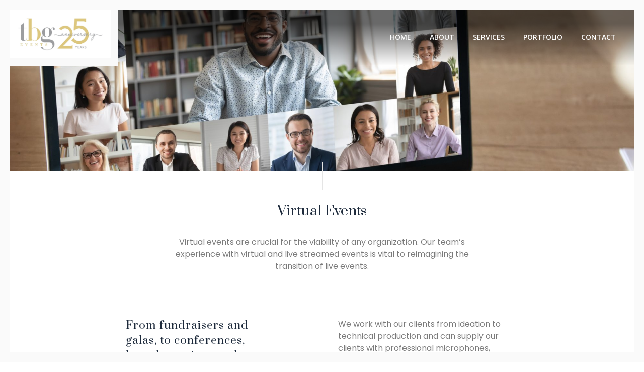

--- FILE ---
content_type: text/html; charset=UTF-8
request_url: https://tbg-events.com/virtual-events/
body_size: 12400
content:
<!DOCTYPE html>
<!--[if IE 9 ]>   <html class="no-js oldie ie9 ie" lang="en" > <![endif]-->
<!--[if (gt IE 9)|!(IE)]><!--> <html class="no-js" lang="en" > <!--<![endif]-->
<head>
        <meta charset="UTF-8" >
        <meta http-equiv="X-UA-Compatible" content="IE=edge">
        <!-- devices setting -->
        <meta name="viewport"   content="initial-scale=1,user-scalable=no,width=device-width">

<!-- outputs by wp_head -->
<title>Virtual Events &#8211; TBG Events</title>
<meta name='robots' content='max-image-preview:large' />
<link rel='dns-prefetch' href='//fonts.googleapis.com' />
<link rel='dns-prefetch' href='//s.w.org' />
<link rel="alternate" type="application/rss+xml" title="TBG Events &raquo; Feed" href="https://tbg-events.com/feed/" />
<link rel="alternate" type="application/rss+xml" title="TBG Events &raquo; Comments Feed" href="https://tbg-events.com/comments/feed/" />
		<script type="text/javascript">
			window._wpemojiSettings = {"baseUrl":"https:\/\/s.w.org\/images\/core\/emoji\/13.1.0\/72x72\/","ext":".png","svgUrl":"https:\/\/s.w.org\/images\/core\/emoji\/13.1.0\/svg\/","svgExt":".svg","source":{"concatemoji":"https:\/\/tbg-events.com\/wp-includes\/js\/wp-emoji-release.min.js?ver=5.8.12"}};
			!function(e,a,t){var n,r,o,i=a.createElement("canvas"),p=i.getContext&&i.getContext("2d");function s(e,t){var a=String.fromCharCode;p.clearRect(0,0,i.width,i.height),p.fillText(a.apply(this,e),0,0);e=i.toDataURL();return p.clearRect(0,0,i.width,i.height),p.fillText(a.apply(this,t),0,0),e===i.toDataURL()}function c(e){var t=a.createElement("script");t.src=e,t.defer=t.type="text/javascript",a.getElementsByTagName("head")[0].appendChild(t)}for(o=Array("flag","emoji"),t.supports={everything:!0,everythingExceptFlag:!0},r=0;r<o.length;r++)t.supports[o[r]]=function(e){if(!p||!p.fillText)return!1;switch(p.textBaseline="top",p.font="600 32px Arial",e){case"flag":return s([127987,65039,8205,9895,65039],[127987,65039,8203,9895,65039])?!1:!s([55356,56826,55356,56819],[55356,56826,8203,55356,56819])&&!s([55356,57332,56128,56423,56128,56418,56128,56421,56128,56430,56128,56423,56128,56447],[55356,57332,8203,56128,56423,8203,56128,56418,8203,56128,56421,8203,56128,56430,8203,56128,56423,8203,56128,56447]);case"emoji":return!s([10084,65039,8205,55357,56613],[10084,65039,8203,55357,56613])}return!1}(o[r]),t.supports.everything=t.supports.everything&&t.supports[o[r]],"flag"!==o[r]&&(t.supports.everythingExceptFlag=t.supports.everythingExceptFlag&&t.supports[o[r]]);t.supports.everythingExceptFlag=t.supports.everythingExceptFlag&&!t.supports.flag,t.DOMReady=!1,t.readyCallback=function(){t.DOMReady=!0},t.supports.everything||(n=function(){t.readyCallback()},a.addEventListener?(a.addEventListener("DOMContentLoaded",n,!1),e.addEventListener("load",n,!1)):(e.attachEvent("onload",n),a.attachEvent("onreadystatechange",function(){"complete"===a.readyState&&t.readyCallback()})),(n=t.source||{}).concatemoji?c(n.concatemoji):n.wpemoji&&n.twemoji&&(c(n.twemoji),c(n.wpemoji)))}(window,document,window._wpemojiSettings);
		</script>
		<style type="text/css">
img.wp-smiley,
img.emoji {
	display: inline !important;
	border: none !important;
	box-shadow: none !important;
	height: 1em !important;
	width: 1em !important;
	margin: 0 .07em !important;
	vertical-align: -0.1em !important;
	background: none !important;
	padding: 0 !important;
}
</style>
	<link rel='stylesheet' id='wp-block-library-css'  href='https://tbg-events.com/wp-includes/css/dist/block-library/style.min.css?ver=5.8.12' type='text/css' media='all' />
<link rel='stylesheet' id='three-preview-css'  href='https://tbg-events.com/wp-content/plugins/3r-elementor-timeline-widget/assets/css/style.css?ver=5.8.12' type='text/css' media='all' />
<link rel='stylesheet' id='contact-form-7-css'  href='https://tbg-events.com/wp-content/plugins/contact-form-7/includes/css/styles.css?ver=5.5.3' type='text/css' media='all' />
<link rel='stylesheet' id='wp-ulike-css'  href='https://tbg-events.com/wp-content/plugins/wp-ulike/assets/css/wp-ulike.min.css?ver=4.5.8' type='text/css' media='all' />
<link rel='stylesheet' id='auxin-base-css'  href='https://tbg-events.com/wp-content/themes/phlox-pro/css/base.css?ver=5.7.1' type='text/css' media='all' />
<link rel='stylesheet' id='auxin-front-icon-css'  href='https://tbg-events.com/wp-content/themes/phlox-pro/css/auxin-icon.css?ver=5.7.1' type='text/css' media='all' />
<link rel='stylesheet' id='auxin-main-css'  href='https://tbg-events.com/wp-content/themes/phlox-pro/css/main.css?ver=5.7.1' type='text/css' media='all' />
<link rel='stylesheet' id='elementor-icons-css'  href='https://tbg-events.com/wp-content/plugins/elementor/assets/lib/eicons/css/elementor-icons.min.css?ver=5.13.0' type='text/css' media='all' />
<link rel='stylesheet' id='elementor-frontend-legacy-css'  href='https://tbg-events.com/wp-content/plugins/elementor/assets/css/frontend-legacy.min.css?ver=3.4.8' type='text/css' media='all' />
<link rel='stylesheet' id='elementor-frontend-css'  href='https://tbg-events.com/wp-content/plugins/elementor/assets/css/frontend.min.css?ver=3.4.8' type='text/css' media='all' />
<style id='elementor-frontend-inline-css' type='text/css'>
@font-face{font-family:eicons;src:url(https://tbg-events.com/wp-content/plugins/elementor/assets/lib/eicons/fonts/eicons.eot?5.10.0);src:url(https://tbg-events.com/wp-content/plugins/elementor/assets/lib/eicons/fonts/eicons.eot?5.10.0#iefix) format("embedded-opentype"),url(https://tbg-events.com/wp-content/plugins/elementor/assets/lib/eicons/fonts/eicons.woff2?5.10.0) format("woff2"),url(https://tbg-events.com/wp-content/plugins/elementor/assets/lib/eicons/fonts/eicons.woff?5.10.0) format("woff"),url(https://tbg-events.com/wp-content/plugins/elementor/assets/lib/eicons/fonts/eicons.ttf?5.10.0) format("truetype"),url(https://tbg-events.com/wp-content/plugins/elementor/assets/lib/eicons/fonts/eicons.svg?5.10.0#eicon) format("svg");font-weight:400;font-style:normal}
</style>
<link rel='stylesheet' id='elementor-post-854-css'  href='https://tbg-events.com/wp-content/uploads/elementor/css/post-854.css?ver=1718750832' type='text/css' media='all' />
<link rel='stylesheet' id='auxin-elementor-base-css'  href='https://tbg-events.com/wp-content/themes/phlox-pro/css/other/elementor.css?ver=5.7.1' type='text/css' media='all' />
<link rel='stylesheet' id='auxin-elementor-widgets-css'  href='https://tbg-events.com/wp-content/plugins/auxin-elements/admin/assets/css/elementor-widgets.css?ver=5.8.12' type='text/css' media='all' />
<link rel='stylesheet' id='mediaelement-css'  href='https://tbg-events.com/wp-includes/js/mediaelement/mediaelementplayer-legacy.min.css?ver=4.2.16' type='text/css' media='all' />
<link rel='stylesheet' id='wp-mediaelement-css'  href='https://tbg-events.com/wp-includes/js/mediaelement/wp-mediaelement.min.css?ver=5.8.12' type='text/css' media='all' />
<link rel='stylesheet' id='elementor-pro-css'  href='https://tbg-events.com/wp-content/plugins/elementor-pro/assets/css/frontend.min.css?ver=3.5.2' type='text/css' media='all' />
<link rel='stylesheet' id='font-awesome-5-all-css'  href='https://tbg-events.com/wp-content/plugins/elementor/assets/lib/font-awesome/css/all.min.css?ver=3.4.8' type='text/css' media='all' />
<link rel='stylesheet' id='font-awesome-4-shim-css'  href='https://tbg-events.com/wp-content/plugins/elementor/assets/lib/font-awesome/css/v4-shims.min.css?ver=3.4.8' type='text/css' media='all' />
<link rel='stylesheet' id='elementor-global-css'  href='https://tbg-events.com/wp-content/uploads/elementor/css/global.css?ver=1718750833' type='text/css' media='all' />
<link rel='stylesheet' id='elementor-post-1128-css'  href='https://tbg-events.com/wp-content/uploads/elementor/css/post-1128.css?ver=1718808213' type='text/css' media='all' />
<link rel='stylesheet' id='auxin-fonts-google-css'  href='//fonts.googleapis.com/css?family=Prata%3Aregular&#038;ver=5.1' type='text/css' media='all' />
<link rel='stylesheet' id='auxin-custom-css'  href='https://tbg-events.com/wp-content/uploads/phlox-pro/custom.css?ver=5.1' type='text/css' media='all' />
<link rel='stylesheet' id='auxin-go-pricing-css'  href='https://tbg-events.com/wp-content/themes/phlox-pro/css/go-pricing.css?ver=5.7.1' type='text/css' media='all' />
<link rel='stylesheet' id='auxin-portfolio-css'  href='https://tbg-events.com/wp-content/themes/phlox-pro/css/portfolio.css?ver=2.2.5' type='text/css' media='all' />
<link rel='stylesheet' id='elementor-post-290-css'  href='https://tbg-events.com/wp-content/uploads/elementor/css/post-290.css?ver=1748958527' type='text/css' media='all' />
<link rel='stylesheet' id='elementor-post-528-css'  href='https://tbg-events.com/wp-content/uploads/elementor/css/post-528.css?ver=1718750833' type='text/css' media='all' />
<link rel='stylesheet' id='google-fonts-1-css'  href='https://fonts.googleapis.com/css?family=Prata%3A100%2C100italic%2C200%2C200italic%2C300%2C300italic%2C400%2C400italic%2C500%2C500italic%2C600%2C600italic%2C700%2C700italic%2C800%2C800italic%2C900%2C900italic%7CPoppins%3A100%2C100italic%2C200%2C200italic%2C300%2C300italic%2C400%2C400italic%2C500%2C500italic%2C600%2C600italic%2C700%2C700italic%2C800%2C800italic%2C900%2C900italic%7COpen+Sans%3A100%2C100italic%2C200%2C200italic%2C300%2C300italic%2C400%2C400italic%2C500%2C500italic%2C600%2C600italic%2C700%2C700italic%2C800%2C800italic%2C900%2C900italic&#038;display=auto&#038;ver=5.8.12' type='text/css' media='all' />
<link rel='stylesheet' id='elementor-icons-shared-0-css'  href='https://tbg-events.com/wp-content/plugins/elementor/assets/lib/font-awesome/css/fontawesome.min.css?ver=5.15.3' type='text/css' media='all' />
<link rel='stylesheet' id='elementor-icons-fa-brands-css'  href='https://tbg-events.com/wp-content/plugins/elementor/assets/lib/font-awesome/css/brands.min.css?ver=5.15.3' type='text/css' media='all' />
<script type='text/javascript' src='https://tbg-events.com/wp-includes/js/jquery/jquery.min.js?ver=3.6.0' id='jquery-core-js'></script>
<script type='text/javascript' src='https://tbg-events.com/wp-includes/js/jquery/jquery-migrate.min.js?ver=3.3.2' id='jquery-migrate-js'></script>
<script type='text/javascript' src='https://tbg-events.com/wp-content/plugins/auxin-pro-tools/admin/assets/js/elementor/widgets.js?ver=1.7.3' id='auxin-elementor-pro-widgets-js'></script>
<script type='text/javascript' src='https://tbg-events.com/wp-content/plugins/elementor/assets/lib/font-awesome/js/v4-shims.min.js?ver=3.4.8' id='font-awesome-4-shim-js'></script>
<script type='text/javascript' id='auxin-modernizr-js-extra'>
/* <![CDATA[ */
var auxin = {"ajax_url":"https:\/\/tbg-events.com\/wp-admin\/admin-ajax.php","is_rtl":"","is_reponsive":"1","is_framed":"1","frame_width":"20","wpml_lang":"en","uploadbaseurl":"https:\/\/tbg-events.com\/wp-content\/uploads"};
/* ]]> */
</script>
<script type='text/javascript' id='auxin-modernizr-js-before'>
/* < ![CDATA[ */
function auxinNS(n){for(var e=n.split("."),a=window,i="",r=e.length,t=0;r>t;t++)"window"!=e[t]&&(i=e[t],a[i]=a[i]||{},a=a[i]);return a;}
/* ]]> */
</script>
<script type='text/javascript' src='https://tbg-events.com/wp-content/themes/phlox-pro/js/solo/modernizr-custom.min.js?ver=5.7.1' id='auxin-modernizr-js'></script>
<link rel="https://api.w.org/" href="https://tbg-events.com/wp-json/" /><link rel="alternate" type="application/json" href="https://tbg-events.com/wp-json/wp/v2/pages/1128" /><link rel="EditURI" type="application/rsd+xml" title="RSD" href="https://tbg-events.com/xmlrpc.php?rsd" />
<link rel="wlwmanifest" type="application/wlwmanifest+xml" href="https://tbg-events.com/wp-includes/wlwmanifest.xml" /> 
<meta name="generator" content="WordPress 5.8.12" />
<link rel="canonical" href="https://tbg-events.com/virtual-events/" />
<link rel='shortlink' href='https://tbg-events.com/?p=1128' />
<link rel="alternate" type="application/json+oembed" href="https://tbg-events.com/wp-json/oembed/1.0/embed?url=https%3A%2F%2Ftbg-events.com%2Fvirtual-events%2F" />
<link rel="alternate" type="text/xml+oembed" href="https://tbg-events.com/wp-json/oembed/1.0/embed?url=https%3A%2F%2Ftbg-events.com%2Fvirtual-events%2F&#038;format=xml" />
    <meta name="title"       content="Virtual Events" />
    <meta name="description" content="Virtual Events Virtual events are crucial for the viability of any organization. Our team’s experience with virtual and live streamed events is vital to reimagining the transition of live events. From fundraisers and galas, to conferences, board meetings and mission-driven trainings &#8211; the options and decisions around virtual events are limitless. tbg Events support our [&hellip;]" />
    <!-- Chrome, Firefox OS and Opera -->
<meta name="theme-color" content="#1bb0ce" />
<!-- Windows Phone -->
<meta name="msapplication-navbutton-color" content="#1bb0ce" />
<!-- iOS Safari -->
<meta name="apple-mobile-web-app-capable" content="yes">
<meta name="apple-mobile-web-app-status-bar-style" content="black-translucent">

<style type="text/css">.recentcomments a{display:inline !important;padding:0 !important;margin:0 !important;}</style><link rel="icon" href="https://tbg-events.com/wp-content/uploads/2019/10/cropped-TBG_events_primary-2-32x32.png" sizes="32x32" />
<link rel="icon" href="https://tbg-events.com/wp-content/uploads/2019/10/cropped-TBG_events_primary-2-192x192.png" sizes="192x192" />
<link rel="apple-touch-icon" href="https://tbg-events.com/wp-content/uploads/2019/10/cropped-TBG_events_primary-2-180x180.png" />
<meta name="msapplication-TileImage" content="https://tbg-events.com/wp-content/uploads/2019/10/cropped-TBG_events_primary-2-270x270.png" />
		<style type="text/css" id="wp-custom-css">
			h1, .aux-main .aux-wrapper .entry-content h1 {
	  color: #1d2a3b;
    font-size: 30px;
    font-weight: 400;
    line-height: 1.2em;
    margin: 0px 0px 20px 0px;
}
h2, .aux-main .aux-wrapper .entry-content h2 {
	color: #1d2a3b;
	font-size: 27px;
    font-weight: 400;
    line-height: 41px;
    margin: 0px 0px 10px 0px;
}
h3, .aux-main .aux-wrapper .entry-content h3 {
		color: #1d2a3b;
    font-size: 25px;
    font-weight: 400;
    line-height: 1.3em;
}
h5, .aux-main .aux-wrapper .entry-content h5 {
	  color: #1d2a3b;
    font-size: 21px;
    font-weight: 400;
    line-height: 30px;
    margin: 0px 0px 20px 0px;
}
.width-620 {
	max-width: 620px;
}

p a, a h6 span  {
	color: black;
}
p a:hover, #top-footer a:hover, a:hover h6 span {
	color: #dcc77e;
}
body #main .elementor-element .aux-modern-heading-secondary-link .aux-modern-heading-secondary {
    text-decoration: none;
}

#top-footer a {
	color: white;
}
/* menu */
body .elementor-290 .elementor-element.elementor-element-41265f6 .aux-submenu .aux-menu-item.aux-hover .aux-item-content {
    color: #000 !important;
}
body .aux-menu-columns .sub-menu>li:hover {
    background-color: #fafafa;
}

.hentry .entry-main,
.hentry .entry-content{
    margin-bottom:0;
}

#footer-btn {
    padding: 20px 37px 20px 37px;
    background-color: #dcc87e;
    text-shadow: 0px 0px 0px rgba(255,255,255,0.3);
}
#footer-btn .aux-overlay::after {
	    background-color: #fff;
}
#footer-btn:hover .aux-text {
	color: black;
}
#text-3, #custom_html-3 {
    padding-top: 50%;
}
a.port_btn {
    background: #fff;
    padding: 2px;
    border-radius: 4px;
    font-weight: 200;
    margin-top: 5px;
}
/* Large devices (laptops/desktops, 992px and up) 
@media only screen and (min-width: 992px) {
	body:before, body:after {
			content: "";
			position: fixed;
			background: #f9f9f9;
			left: 0;
			right: 0;
			height: 25px !important;
			z-index: 4;
	}
	body:before {
			top: 0;
	}
	body:after {
			bottom: 0;
	}
	body {
		border-left: 25px solid #f9f9f9;
		border-right: 25px solid #f9f9f9; 
		padding-top: 25px;
	}
}
*/
/* Small devices (portrait tablets and large phones, 600px and up) */
@media only screen and (max-width: 600px) {
    
    .no-bullet ul {
        list-style-type: none;
        padding:0;
    }
	.no-bullet li {
        border-bottom: 1px solid #eee;
        padding: 5px 0;
        line-height: 1.3em !important;
    }
}


@media only screen and (max-width: 1024px) {
	section.elementor-element.elementor-element-a5bafd9.elementor-section-full_width.elementor-section-height-default.elementor-section-height-default.elementor-section.elementor-top-section {
			background-color: white;
			background-image: none;
			border-bottom: 15px solid #f9f9f9;
	}

	body .elementor-290 .elementor-element.elementor-element-bf6be4a > .elementor-widget-container {
			border: none;
	}
	body .elementor-290 .elementor-element.elementor-element-41265f6 .aux-burger:before, body .elementor-290 .elementor-element.elementor-element-41265f6 .aux-burger:after, body .elementor-290 .elementor-element.elementor-element-41265f6 .aux-burger .mid-line {
    border-color: #000 !important;
	}
	body .elementor-290 .elementor-element.elementor-element-a5bafd9 {
    margin-bottom: 0px;
	}
}		</style>
		<!-- end wp_head -->
</head>


<body class="page-template-default page page-id-1128 wp-custom-logo auxin-pro elementor-default elementor-kit-854 elementor-page elementor-page-1128 phlox-pro aux-dom-unready aux-full-width aux-resp aux-s-fhd aux-page-preload aux-framed aux-page-animation-off _auxels"  data-framed="1">

<div class="aux-side-frames" data-thickness="20"></div>    <div id="pagePreloadProgressbar" class="aux-no-js aux-progressbar-top "  ></div>
        
<div id="inner-body">

    <header class="aux-elementor-header aux-overlay-header" id="site-elementor-header" itemscope="itemscope" itemtype="https://schema.org/WPHeader" data-sticky-height="80"  >
        <div class="aux-wrapper">
            <div class="aux-header aux-header-elements-wrapper">
            		<div data-elementor-type="header" data-elementor-id="290" class="elementor elementor-290" data-elementor-settings="[]">
		<div class="elementor-section-wrap">
					<section class="elementor-section elementor-top-section elementor-element elementor-element-a5bafd9 elementor-section-full_width elementor-section-height-default elementor-section-height-default" data-id="a5bafd9" data-element_type="section" data-settings="{&quot;background_background&quot;:&quot;gradient&quot;}">
						<div class="elementor-container elementor-column-gap-no">
							<div class="elementor-row">
					<div class="aux-parallax-section elementor-column elementor-col-100 elementor-top-column elementor-element elementor-element-4c3d313" data-id="4c3d313" data-element_type="column">
			<div class="elementor-column-wrap elementor-element-populated">
							<div class="elementor-widget-wrap">
						<div class="elementor-element elementor-element-bf6be4a elementor-widget__width-auto elementor-widget elementor-widget-image" data-id="bf6be4a" data-element_type="widget" data-widget_type="image.default">
				<div class="elementor-widget-container">
								<div class="elementor-image">
													<a href="https://tbg-events.com/">
							<img width="1836" height="709" src="https://tbg-events.com/wp-content/uploads/2019/10/TBG-Ann-Logo.jpg" class="attachment-full size-full" alt="" loading="lazy" srcset="https://tbg-events.com/wp-content/uploads/2019/10/TBG-Ann-Logo.jpg 1836w, https://tbg-events.com/wp-content/uploads/2019/10/TBG-Ann-Logo-1536x593.jpg 1536w" sizes="(max-width: 1836px) 100vw, 1836px" />								</a>
														</div>
						</div>
				</div>
				<div class="elementor-element elementor-element-41265f6 elementor-widget__width-auto elementor-widget elementor-widget-aux_menu_box" data-id="41265f6" data-element_type="widget" data-widget_type="aux_menu_box.default">
				<div class="elementor-widget-container">
			<div class="aux-elementor-header-menu aux-nav-menu-element aux-nav-menu-element-41265f6"><div class="aux-burger-box" data-target-panel="overlay" data-target-content=".elementor-element-41265f6 .aux-master-menu"><div class="aux-burger aux-thick-small"><span class="mid-line"></span></div></div><!-- start master menu -->
<nav id="master-menu-elementor-41265f6" class="menu-navigation-container">

	<ul id="menu-navigation" class="aux-master-menu aux-no-js aux-skin-classic aux-fade-nav aux-horizontal" data-type="horizontal"  data-switch-type="toggle" data-switch-parent=".elementor-element-41265f6 .aux-fs-popup .aux-fs-menu" data-switch-width="1024"  >
		<!-- start single menu -->
		<li id="menu-item-263" class="menu-item menu-item-type-custom menu-item-object-custom menu-item-home menu-item-263 aux-menu-depth-0 aux-menu-root-1 aux-menu-item">
			<a href="https://tbg-events.com" class="aux-item-content">
				<span class="aux-menu-label">Home</span>
			</a>
		</li>
		<!-- end single menu -->

		<!-- start submenu -->
		<li id="menu-item-425" class="menu-item menu-item-type-custom menu-item-object-custom menu-item-has-children menu-item-425 aux-menu-depth-0 aux-menu-root-2 aux-menu-item">
			<a href="#" class="aux-item-content">
				<span class="aux-menu-label">About</span>
			</a>

		<ul class="sub-menu aux-submenu">
			<li id="menu-item-427" class="menu-item menu-item-type-post_type menu-item-object-page menu-item-427 aux-menu-depth-1 aux-menu-item">
				<a href="https://tbg-events.com/about/" class="aux-item-content">
					<span class="aux-menu-label">About Us</span>
				</a>
			</li>
			<li id="menu-item-426" class="menu-item menu-item-type-post_type menu-item-object-page menu-item-426 aux-menu-depth-1 aux-menu-item">
				<a href="https://tbg-events.com/our-process/" class="aux-item-content">
					<span class="aux-menu-label">Our Process</span>
				</a>
			</li>
			<li id="menu-item-567" class="menu-item menu-item-type-post_type menu-item-object-page menu-item-567 aux-menu-depth-1 aux-menu-item">
				<a href="https://tbg-events.com/history/" class="aux-item-content">
					<span class="aux-menu-label">History</span>
				</a>
			</li>
			<li id="menu-item-1738" class="menu-item menu-item-type-post_type menu-item-object-page menu-item-1738 aux-menu-depth-1 aux-menu-item">
				<a href="https://tbg-events.com/in-the-news/" class="aux-item-content">
					<span class="aux-menu-label">In The News</span>
				</a>
			</li>
		</ul>
		</li>
		<!-- end submenu -->

		<!-- start megamenu -->
		<li id="menu-item-428" class="menu-item menu-item-type-custom menu-item-object-custom current-menu-ancestor menu-item-has-children menu-item-428 aux-menu-depth-0 aux-fullwidth-sub aux-menu-root-3 aux-menu-item">
			<a href="#" class="aux-item-content">
				<span class="aux-menu-label">Services</span>
			</a>

		<ul class="sub-menu aux-submenu aux-megamenu">
			<!-- start mega row -->
			<li class="aux-menu-row">

			<!-- start mega column container -->
			<ul class="aux-menu-columns">

			<!-- start mega column -->
			<li id="menu-item-421" class="menu-item menu-item-type-custom menu-item-object-custom current-menu-ancestor current-menu-parent menu-item-has-children menu-item-421 aux-menu-depth-1 aux-menu-column aux-menu-list aux-col-1-2">
				<a href="#" class="aux-item-content">
					<span class="aux-menu-label">Types</span>
				</a>

			<ul class="sub-menu aux-menu-list-container">
				<li id="menu-item-424" class="menu-item menu-item-type-post_type menu-item-object-page menu-item-424 aux-menu-depth-2 aux-menu-item aux-menu-list-item">
					<a href="https://tbg-events.com/corporate/" class="aux-item-content">
						<span class="aux-menu-label">Corporate Events</span>
					</a>
				</li>
				<li id="menu-item-430" class="menu-item menu-item-type-post_type menu-item-object-page menu-item-430 aux-menu-depth-2 aux-menu-item aux-menu-list-item">
					<a href="https://tbg-events.com/conferences-meetings/" class="aux-item-content">
						<span class="aux-menu-label">Conferences &#038; Meetings</span>
					</a>
				</li>
				<li id="menu-item-423" class="menu-item menu-item-type-post_type menu-item-object-page menu-item-423 aux-menu-depth-2 aux-menu-item aux-menu-list-item">
					<a href="https://tbg-events.com/social-events/" class="aux-item-content">
						<span class="aux-menu-label">Social Events</span>
					</a>
				</li>
				<li id="menu-item-1133" class="menu-item menu-item-type-post_type menu-item-object-page current-menu-item page_item page-item-1128 current_page_item menu-item-1133 aux-menu-depth-2 aux-menu-item aux-menu-list-item">
					<a href="https://tbg-events.com/virtual-events/" class="aux-item-content">
						<span class="aux-menu-label">Virtual Events</span>
					</a>
				</li>
				<li id="menu-item-422" class="menu-item menu-item-type-post_type menu-item-object-page menu-item-422 aux-menu-depth-2 aux-menu-item aux-menu-list-item">
					<a href="https://tbg-events.com/incentive-themed-programs/" class="aux-item-content">
						<span class="aux-menu-label">Incentive &#038; Themed Programs</span>
					</a>
				</li>
			</ul>
			</li>
			<!-- end mega column -->

			<!-- start mega column -->
			<li id="menu-item-414" class="menu-item menu-item-type-custom menu-item-object-custom menu-item-has-children menu-item-414 aux-menu-depth-1 aux-menu-column aux-menu-list aux-col-1-2">
				<a href="#" class="aux-item-content">
					<span class="aux-menu-label">Events</span>
				</a>

			<ul class="sub-menu aux-menu-list-container">
				<li id="menu-item-420" class="menu-item menu-item-type-post_type menu-item-object-page menu-item-420 aux-menu-depth-2 aux-menu-item aux-menu-list-item">
					<a href="https://tbg-events.com/event-design/" class="aux-item-content">
						<span class="aux-menu-label">Event Design</span>
					</a>
				</li>
				<li id="menu-item-419" class="menu-item menu-item-type-post_type menu-item-object-page menu-item-419 aux-menu-depth-2 aux-menu-item aux-menu-list-item">
					<a href="https://tbg-events.com/event-planning/" class="aux-item-content">
						<span class="aux-menu-label">Event Planning</span>
					</a>
				</li>
				<li id="menu-item-417" class="menu-item menu-item-type-post_type menu-item-object-page menu-item-417 aux-menu-depth-2 aux-menu-item aux-menu-list-item">
					<a href="https://tbg-events.com/food-beverage/" class="aux-item-content">
						<span class="aux-menu-label">Food &#038; Beverage</span>
					</a>
				</li>
				<li id="menu-item-415" class="menu-item menu-item-type-post_type menu-item-object-page menu-item-415 aux-menu-depth-2 aux-menu-item aux-menu-list-item">
					<a href="https://tbg-events.com/registration-guest-management/" class="aux-item-content">
						<span class="aux-menu-label">Registration &#038; Guest Management</span>
					</a>
				</li>
			</ul>
			</li>
			<!-- end mega column -->
			</ul>
			<!-- end mega column container -->

			</li>
			<!-- end mega row -->
		</ul>
		</li>
		<!-- end megamenu -->
		<!-- start single menu -->
		<li id="menu-item-413" class="menu-item menu-item-type-post_type menu-item-object-page menu-item-413 aux-menu-depth-0 aux-menu-root-4 aux-menu-item">
			<a href="https://tbg-events.com/portfolio/" class="aux-item-content">
				<span class="aux-menu-label">Portfolio</span>
			</a>
		</li>
		<!-- end single menu -->
		<!-- start single menu -->
		<li id="menu-item-412" class="menu-item menu-item-type-post_type menu-item-object-page menu-item-412 aux-menu-depth-0 aux-menu-root-5 aux-menu-item">
			<a href="https://tbg-events.com/contact/" class="aux-item-content">
				<span class="aux-menu-label">Contact</span>
			</a>
		</li>
		<!-- end single menu -->
	</ul>

</nav>
<!-- end master menu -->
<section class="aux-fs-popup aux-fs-menu-layout-center aux-indicator"><div class="aux-panel-close"><div class="aux-close aux-cross-symbol aux-thick-medium"></div></div><div class="aux-fs-menu" data-menu-title=""></div></section></div><style>@media only screen and (min-width: 1025px) { .elementor-element-41265f6 .aux-burger-box { display: none } }</style>		</div>
				</div>
						</div>
					</div>
		</div>
								</div>
					</div>
		</section>
				</div>
		</div>
		            </div><!-- end of header-elements -->
        </div><!-- end of wrapper -->
    </header><!-- end header -->

    <main id="main" class="aux-main aux-territory  aux-single aux-page aux-full-container no-sidebar aux-sidebar-style-border aux-user-entry" >
        <div class="aux-wrapper">
            <div class="aux-container aux-fold">

                <div id="primary" class="aux-primary" >
                    <div class="content" role="main"  >

                        
                
                        
                        <article id="post-1128" class="post-1128 page type-page status-publish hentry">

                            <div class="entry-main">

                                <div class="entry-content">

                                    		<div data-elementor-type="wp-page" data-elementor-id="1128" class="elementor elementor-1128" data-elementor-settings="[]">
						<div class="elementor-inner">
							<div class="elementor-section-wrap">
							<section class="elementor-section elementor-top-section elementor-element elementor-element-aa10e3a elementor-section-height-min-height elementor-section-boxed elementor-section-height-default elementor-section-items-middle" data-id="aa10e3a" data-element_type="section" data-settings="{&quot;background_background&quot;:&quot;classic&quot;,&quot;background_motion_fx_motion_fx_scrolling&quot;:&quot;yes&quot;,&quot;background_motion_fx_translateY_effect&quot;:&quot;yes&quot;,&quot;background_motion_fx_translateY_direction&quot;:&quot;negative&quot;,&quot;background_motion_fx_translateY_speed&quot;:{&quot;unit&quot;:&quot;px&quot;,&quot;size&quot;:4,&quot;sizes&quot;:[]},&quot;background_motion_fx_translateY_affectedRange&quot;:{&quot;unit&quot;:&quot;%&quot;,&quot;size&quot;:&quot;&quot;,&quot;sizes&quot;:{&quot;start&quot;:0,&quot;end&quot;:100}},&quot;background_motion_fx_devices&quot;:[&quot;desktop&quot;,&quot;tablet&quot;,&quot;mobile&quot;]}">
						<div class="elementor-container elementor-column-gap-default">
							<div class="elementor-row">
					<div class="aux-parallax-section elementor-column elementor-col-100 elementor-top-column elementor-element elementor-element-f0cee37" data-id="f0cee37" data-element_type="column">
			<div class="elementor-column-wrap elementor-element-populated">
							<div class="elementor-widget-wrap">
						<div class="elementor-element elementor-element-7af04a4 elementor-widget elementor-widget-spacer" data-id="7af04a4" data-element_type="widget" data-widget_type="spacer.default">
				<div class="elementor-widget-container">
					<div class="elementor-spacer">
			<div class="elementor-spacer-inner"></div>
		</div>
				</div>
				</div>
						</div>
					</div>
		</div>
								</div>
					</div>
		</section>
				<section class="elementor-section elementor-top-section elementor-element elementor-element-cb7dfe1 elementor-section-boxed elementor-section-height-default elementor-section-height-default" data-id="cb7dfe1" data-element_type="section" data-settings="{&quot;background_background&quot;:&quot;classic&quot;}">
						<div class="elementor-container elementor-column-gap-default">
							<div class="elementor-row">
					<div class="aux-parallax-section elementor-column elementor-col-100 elementor-top-column elementor-element elementor-element-16b0b6c" data-id="16b0b6c" data-element_type="column">
			<div class="elementor-column-wrap elementor-element-populated">
							<div class="elementor-widget-wrap">
						<div class="elementor-element elementor-element-f51b9a5 elementor-widget-divider--view-line elementor-widget elementor-widget-divider" data-id="f51b9a5" data-element_type="widget" data-widget_type="divider.default">
				<div class="elementor-widget-container">
					<div class="elementor-divider">
			<span class="elementor-divider-separator">
						</span>
		</div>
				</div>
				</div>
				<div class="elementor-element elementor-element-094fa7d aux-appear-watch-animation aux-fade-in-up-2 elementor-widget elementor-widget-heading" data-id="094fa7d" data-element_type="widget" data-widget_type="heading.default">
				<div class="elementor-widget-container">
			<h2 class="elementor-heading-title elementor-size-default">Virtual Events</h2>		</div>
				</div>
				<div class="elementor-element elementor-element-0fcb932 elementor-widget__width-initial elementor-widget elementor-widget-text-editor" data-id="0fcb932" data-element_type="widget" data-widget_type="text-editor.default">
				<div class="elementor-widget-container">
								<div class="elementor-text-editor elementor-clearfix">
				<p style="text-align: center;">Virtual events are crucial for the viability of any organization. Our team’s experience with virtual and live streamed events is vital to reimagining the transition of live events.</p>					</div>
						</div>
				</div>
				<section class="elementor-section elementor-inner-section elementor-element elementor-element-1cba11d elementor-section-boxed elementor-section-height-default elementor-section-height-default" data-id="1cba11d" data-element_type="section">
						<div class="elementor-container elementor-column-gap-default">
							<div class="elementor-row">
					<div class="aux-parallax-section elementor-column elementor-col-50 elementor-inner-column elementor-element elementor-element-2a9a2f7" data-id="2a9a2f7" data-element_type="column">
			<div class="elementor-column-wrap elementor-element-populated">
							<div class="elementor-widget-wrap">
						<div class="elementor-element elementor-element-3ced0be elementor-widget elementor-widget-heading" data-id="3ced0be" data-element_type="widget" data-widget_type="heading.default">
				<div class="elementor-widget-container">
			<h5 class="elementor-heading-title elementor-size-default">From fundraisers and galas, to conferences, board meetings and mission-driven trainings - the options and decisions around virtual events are limitless.</h5>		</div>
				</div>
				<div class="elementor-element elementor-element-9025dfd elementor-widget elementor-widget-text-editor" data-id="9025dfd" data-element_type="widget" data-widget_type="text-editor.default">
				<div class="elementor-widget-container">
								<div class="elementor-text-editor elementor-clearfix">
				<p>tbg Events support our clients to navigate this new world while providing expert consultation in Virtual Event Platforms &amp; Build-Out, Speaker Management &amp; Technical Training, Attendee Management, Interactive Networking Ideas, E-Marketplace &amp; Exhibit Hall, Program &amp; Schedule Design to complete Program &amp; Day-of Management. </p>					</div>
						</div>
				</div>
						</div>
					</div>
		</div>
				<div class="aux-parallax-section elementor-column elementor-col-50 elementor-inner-column elementor-element elementor-element-69d05cb" data-id="69d05cb" data-element_type="column">
			<div class="elementor-column-wrap elementor-element-populated">
							<div class="elementor-widget-wrap">
						<div class="elementor-element elementor-element-1798e17 no-bullet elementor-widget elementor-widget-text-editor" data-id="1798e17" data-element_type="widget" data-widget_type="text-editor.default">
				<div class="elementor-widget-container">
								<div class="elementor-text-editor elementor-clearfix">
				<p>We work with our clients from ideation to technical production and can supply our clients with professional microphones, webcams, design a virtual backdrop or even design a physical set to broadcast from. Our team can create a broadcast TV quality experience for any virtual event.</p>					</div>
						</div>
				</div>
						</div>
					</div>
		</div>
								</div>
					</div>
		</section>
						</div>
					</div>
		</div>
								</div>
					</div>
		</section>
				<section class="elementor-section elementor-top-section elementor-element elementor-element-953f7f1 elementor-section-boxed elementor-section-height-default elementor-section-height-default" data-id="953f7f1" data-element_type="section">
						<div class="elementor-container elementor-column-gap-default">
							<div class="elementor-row">
					<div class="aux-parallax-section elementor-column elementor-col-100 elementor-top-column elementor-element elementor-element-5417b77" data-id="5417b77" data-element_type="column">
			<div class="elementor-column-wrap elementor-element-populated">
							<div class="elementor-widget-wrap">
						<div class="elementor-element elementor-element-58af8b3 elementor-widget elementor-widget-aux-gallery" data-id="58af8b3" data-element_type="widget" data-widget_type="aux-gallery.default">
				<div class="elementor-widget-container">
			<section class="widget-container aux-widget-gallery aux-parent-auc087d68e" style="" ><div id='aux-gallery-1' class='aux-gallery galleryid-1128 gallery-columns-2 aux-lightbox-gallery'><div class="aux-gallery-container aux-isotope-animated aux-row aux-de-col2 aux-tb-col2 aux-mb-col1 elementor-clickable aux-no-gutter aux-layout-masonry"  data-pagination="false" data-lazyload="false" data-perpage="24" data-layout="masonry" data-space="10" >    <figure class="gallery-item aux-hover-active aux-iso-item aux-col ">
            <div class="aux-frame-mask-plain aux-frame-ratio ">
                <a href="https://tbg-events.com/wp-content/uploads/2020/07/Juneteenth-Virtual-3.jpg" class="aux-frame-ratio-inner aux-frame-darken aux-lightbox-btn " data-elementor-open-lightbox="no" data-original-width="1920" data-original-height="1280" data-caption="Juneteenth Virtual">
                                <div class="aux-hover-scale-circle-plus2">
                        <span class="aux-symbol-plus"></span>
                        <span class="aux-symbol-circle"></span>
                    </div>
                        <img loading="lazy" width="300" height="300" src="https://tbg-events.com/wp-content/uploads/2020/07/Juneteenth-Virtual-3-300x300.jpg" class="aux-attachment aux-featured-image attachment-300x300 aux-attachment-id-1208 " alt="Juneteenth Virtual" srcset="https://tbg-events.com/wp-content/uploads/2020/07/Juneteenth-Virtual-3-150x150.jpg 150w,https://tbg-events.com/wp-content/uploads/2020/07/Juneteenth-Virtual-3-300x300.jpg 300w,https://tbg-events.com/wp-content/uploads/2020/07/Juneteenth-Virtual-3-768x768.jpg 768w,https://tbg-events.com/wp-content/uploads/2020/07/Juneteenth-Virtual-3-1024x1024.jpg 1024w,https://tbg-events.com/wp-content/uploads/2020/07/Juneteenth-Virtual-3-300x300.jpg 300w,https://tbg-events.com/wp-content/uploads/2020/07/Juneteenth-Virtual-3-1910x1910.jpg 1910w" data-ratio="1" data-original-w="1920" sizes="(max-width:767px) 100vw,(min-width:768px) and (max-width:1025px) 50vw,980px" />                </a>
            </div>
                </figure>
    <figure class="gallery-item aux-hover-active aux-iso-item aux-col ">
            <div class="aux-frame-mask-plain aux-frame-ratio ">
                <a href="https://tbg-events.com/wp-content/uploads/2019/12/black-laptop-beside-audio-mixer-set-919734.jpg" class="aux-frame-ratio-inner aux-frame-darken aux-lightbox-btn " data-elementor-open-lightbox="no" data-original-width="1920" data-original-height="1280" data-caption="black-laptop-beside-audio-mixer-set-919734">
                                <div class="aux-hover-scale-circle-plus2">
                        <span class="aux-symbol-plus"></span>
                        <span class="aux-symbol-circle"></span>
                    </div>
                        <img loading="lazy" width="300" height="300" src="https://tbg-events.com/wp-content/uploads/2019/12/black-laptop-beside-audio-mixer-set-919734-300x300.jpg" class="aux-attachment aux-featured-image attachment-300x300 aux-attachment-id-1587 " alt="black-laptop-beside-audio-mixer-set-919734" srcset="https://tbg-events.com/wp-content/uploads/2019/12/black-laptop-beside-audio-mixer-set-919734-150x150.jpg 150w,https://tbg-events.com/wp-content/uploads/2019/12/black-laptop-beside-audio-mixer-set-919734-300x300.jpg 300w,https://tbg-events.com/wp-content/uploads/2019/12/black-laptop-beside-audio-mixer-set-919734-768x768.jpg 768w,https://tbg-events.com/wp-content/uploads/2019/12/black-laptop-beside-audio-mixer-set-919734-1024x1024.jpg 1024w,https://tbg-events.com/wp-content/uploads/2019/12/black-laptop-beside-audio-mixer-set-919734-300x300.jpg 300w,https://tbg-events.com/wp-content/uploads/2019/12/black-laptop-beside-audio-mixer-set-919734-1910x1910.jpg 1910w" data-ratio="1" data-original-w="1920" sizes="(max-width:767px) 100vw,(min-width:768px) and (max-width:1025px) 50vw,980px" />                </a>
            </div>
                </figure>
    <figure class="gallery-item aux-hover-active aux-iso-item aux-col ">
            <div class="aux-frame-mask-plain aux-frame-ratio ">
                <a href="https://tbg-events.com/wp-content/uploads/2019/12/People-Power-flyer-1-1.jpg" class="aux-frame-ratio-inner aux-frame-darken aux-lightbox-btn " data-elementor-open-lightbox="no" data-original-width="1484" data-original-height="1920" data-caption="People Power flyer 1">
                                <div class="aux-hover-scale-circle-plus2">
                        <span class="aux-symbol-plus"></span>
                        <span class="aux-symbol-circle"></span>
                    </div>
                        <img loading="lazy" width="300" height="300" src="https://tbg-events.com/wp-content/uploads/2019/12/People-Power-flyer-1-1-300x300.jpg" class="aux-attachment aux-featured-image attachment-300x300 aux-attachment-id-1586 " alt="People Power flyer 1" srcset="https://tbg-events.com/wp-content/uploads/2019/12/People-Power-flyer-1-1-150x150.jpg 150w,https://tbg-events.com/wp-content/uploads/2019/12/People-Power-flyer-1-1-300x300.jpg 300w,https://tbg-events.com/wp-content/uploads/2019/12/People-Power-flyer-1-1-768x768.jpg 768w,https://tbg-events.com/wp-content/uploads/2019/12/People-Power-flyer-1-1-1024x1024.jpg 1024w,https://tbg-events.com/wp-content/uploads/2019/12/People-Power-flyer-1-1-300x300.jpg 300w,https://tbg-events.com/wp-content/uploads/2019/12/People-Power-flyer-1-1-1474x1474.jpg 1474w" data-ratio="1" data-original-w="1484" sizes="(max-width:767px) 100vw,(min-width:768px) and (max-width:1025px) 50vw,980px" />                </a>
            </div>
                </figure>
    <figure class="gallery-item aux-hover-active aux-iso-item aux-col ">
            <div class="aux-frame-mask-plain aux-frame-ratio ">
                <a href="https://tbg-events.com/wp-content/uploads/2019/12/NAWBO.jpg" class="aux-frame-ratio-inner aux-frame-darken aux-lightbox-btn " data-elementor-open-lightbox="no" data-original-width="1826" data-original-height="723" data-caption="NAWBO">
                                <div class="aux-hover-scale-circle-plus2">
                        <span class="aux-symbol-plus"></span>
                        <span class="aux-symbol-circle"></span>
                    </div>
                        <img loading="lazy" width="300" height="300" src="https://tbg-events.com/wp-content/uploads/2019/12/NAWBO-300x300.jpg" class="aux-attachment aux-featured-image attachment-300x300 aux-attachment-id-1589 " alt="NAWBO" srcset="https://tbg-events.com/wp-content/uploads/2019/12/NAWBO-150x150.jpg 150w,https://tbg-events.com/wp-content/uploads/2019/12/NAWBO-300x300.jpg 300w,https://tbg-events.com/wp-content/uploads/2019/12/NAWBO-768x723.jpg 768w,https://tbg-events.com/wp-content/uploads/2019/12/NAWBO-1024x723.jpg 1024w,https://tbg-events.com/wp-content/uploads/2019/12/NAWBO-300x300.jpg 300w,https://tbg-events.com/wp-content/uploads/2019/12/NAWBO-1816x1816.jpg 1816w" data-ratio="1" data-original-w="1826" sizes="(max-width:767px) 100vw,(min-width:768px) and (max-width:1025px) 50vw,980px" />                </a>
            </div>
                </figure>
    <figure class="gallery-item aux-hover-active aux-iso-item aux-col ">
            <div class="aux-frame-mask-plain aux-frame-ratio ">
                <a href="https://tbg-events.com/wp-content/uploads/2019/12/Juneteenth.jpg" class="aux-frame-ratio-inner aux-frame-darken aux-lightbox-btn " data-elementor-open-lightbox="no" data-original-width="1920" data-original-height="1085" data-caption="Juneteenth">
                                <div class="aux-hover-scale-circle-plus2">
                        <span class="aux-symbol-plus"></span>
                        <span class="aux-symbol-circle"></span>
                    </div>
                        <img loading="lazy" width="300" height="300" src="https://tbg-events.com/wp-content/uploads/2019/12/Juneteenth-300x300.jpg" class="aux-attachment aux-featured-image attachment-300x300 aux-attachment-id-1493 " alt="Juneteenth" srcset="https://tbg-events.com/wp-content/uploads/2019/12/Juneteenth-150x150.jpg 150w,https://tbg-events.com/wp-content/uploads/2019/12/Juneteenth-300x300.jpg 300w,https://tbg-events.com/wp-content/uploads/2019/12/Juneteenth-768x768.jpg 768w,https://tbg-events.com/wp-content/uploads/2019/12/Juneteenth-1024x1024.jpg 1024w,https://tbg-events.com/wp-content/uploads/2019/12/Juneteenth-300x300.jpg 300w,https://tbg-events.com/wp-content/uploads/2019/12/Juneteenth-1910x1910.jpg 1910w" data-ratio="1" data-original-w="1920" sizes="(max-width:767px) 100vw,(min-width:768px) and (max-width:1025px) 50vw,980px" />                </a>
            </div>
                </figure>
    <figure class="gallery-item aux-hover-active aux-iso-item aux-col ">
            <div class="aux-frame-mask-plain aux-frame-ratio ">
                <a href="https://tbg-events.com/wp-content/uploads/2019/12/Leimert.jpg" class="aux-frame-ratio-inner aux-frame-darken aux-lightbox-btn " data-elementor-open-lightbox="no" data-original-width="1920" data-original-height="1060" data-caption="Leimert">
                                <div class="aux-hover-scale-circle-plus2">
                        <span class="aux-symbol-plus"></span>
                        <span class="aux-symbol-circle"></span>
                    </div>
                        <img loading="lazy" width="300" height="300" src="https://tbg-events.com/wp-content/uploads/2019/12/Leimert-300x300.jpg" class="aux-attachment aux-featured-image attachment-300x300 aux-attachment-id-1460 " alt="Leimert" srcset="https://tbg-events.com/wp-content/uploads/2019/12/Leimert-150x150.jpg 150w,https://tbg-events.com/wp-content/uploads/2019/12/Leimert-300x300.jpg 300w,https://tbg-events.com/wp-content/uploads/2019/12/Leimert-768x768.jpg 768w,https://tbg-events.com/wp-content/uploads/2019/12/Leimert-1024x1024.jpg 1024w,https://tbg-events.com/wp-content/uploads/2019/12/Leimert-300x300.jpg 300w,https://tbg-events.com/wp-content/uploads/2019/12/Leimert-1910x1910.jpg 1910w" data-ratio="1" data-original-w="1920" sizes="(max-width:767px) 100vw,(min-width:768px) and (max-width:1025px) 50vw,980px" />                </a>
            </div>
                </figure>
    <figure class="gallery-item aux-hover-active aux-iso-item aux-col ">
            <div class="aux-frame-mask-plain aux-frame-ratio ">
                <a href="https://tbg-events.com/wp-content/uploads/2019/12/BioScience.jpg" class="aux-frame-ratio-inner aux-frame-darken aux-lightbox-btn " data-elementor-open-lightbox="no" data-original-width="1920" data-original-height="1135" data-caption="BioScience">
                                <div class="aux-hover-scale-circle-plus2">
                        <span class="aux-symbol-plus"></span>
                        <span class="aux-symbol-circle"></span>
                    </div>
                        <img loading="lazy" width="300" height="300" src="https://tbg-events.com/wp-content/uploads/2019/12/BioScience-300x300.jpg" class="aux-attachment aux-featured-image attachment-300x300 aux-attachment-id-1648 " alt="BioScience" srcset="https://tbg-events.com/wp-content/uploads/2019/12/BioScience-150x150.jpg 150w,https://tbg-events.com/wp-content/uploads/2019/12/BioScience-300x300.jpg 300w,https://tbg-events.com/wp-content/uploads/2019/12/BioScience-768x768.jpg 768w,https://tbg-events.com/wp-content/uploads/2019/12/BioScience-1024x1024.jpg 1024w,https://tbg-events.com/wp-content/uploads/2019/12/BioScience-300x300.jpg 300w,https://tbg-events.com/wp-content/uploads/2019/12/BioScience-1910x1910.jpg 1910w" data-ratio="1" data-original-w="1920" sizes="(max-width:767px) 100vw,(min-width:768px) and (max-width:1025px) 50vw,980px" />                </a>
            </div>
                </figure>
    <figure class="gallery-item aux-hover-active aux-iso-item aux-col ">
            <div class="aux-frame-mask-plain aux-frame-ratio ">
                <a href="https://tbg-events.com/wp-content/uploads/2019/12/NASP.jpg" class="aux-frame-ratio-inner aux-frame-darken aux-lightbox-btn " data-elementor-open-lightbox="no" data-original-width="1920" data-original-height="1282" data-caption="NASP">
                                <div class="aux-hover-scale-circle-plus2">
                        <span class="aux-symbol-plus"></span>
                        <span class="aux-symbol-circle"></span>
                    </div>
                        <img loading="lazy" width="300" height="300" src="https://tbg-events.com/wp-content/uploads/2019/12/NASP-300x300.jpg" class="aux-attachment aux-featured-image attachment-300x300 aux-attachment-id-1651 " alt="NASP" srcset="https://tbg-events.com/wp-content/uploads/2019/12/NASP-150x150.jpg 150w,https://tbg-events.com/wp-content/uploads/2019/12/NASP-300x300.jpg 300w,https://tbg-events.com/wp-content/uploads/2019/12/NASP-768x768.jpg 768w,https://tbg-events.com/wp-content/uploads/2019/12/NASP-1024x1024.jpg 1024w,https://tbg-events.com/wp-content/uploads/2019/12/NASP-300x300.jpg 300w,https://tbg-events.com/wp-content/uploads/2019/12/NASP-1910x1910.jpg 1910w" data-ratio="1" data-original-w="1920" sizes="(max-width:767px) 100vw,(min-width:768px) and (max-width:1025px) 50vw,980px" />                </a>
            </div>
                </figure>
</div></div></section><!-- widget-container --><style>.aux-parent-auc087d68e .aux-frame-ratio { padding-bottom:75% }</style>		</div>
				</div>
						</div>
					</div>
		</div>
								</div>
					</div>
		</section>
				<section class="elementor-section elementor-top-section elementor-element elementor-element-4963a0c elementor-section-boxed elementor-section-height-default elementor-section-height-default" data-id="4963a0c" data-element_type="section">
						<div class="elementor-container elementor-column-gap-default">
							<div class="elementor-row">
					<div class="aux-parallax-section elementor-column elementor-col-100 elementor-top-column elementor-element elementor-element-c0841b5" data-id="c0841b5" data-element_type="column">
			<div class="elementor-column-wrap">
							<div class="elementor-widget-wrap">
								</div>
					</div>
		</div>
								</div>
					</div>
		</section>
						</div>
						</div>
					</div>
		<div class="clear"></div>
                                </div> <!-- end article section -->

                                <footer class="entry-meta">
                                                                    </footer> <!-- end article footer -->

                            </div>

                        </article> <!-- end article -->


                        
                        <div class="clear"></div>

                        
                        <div class="clear"></div>

                        

<!-- You can start editing here. -->


    



                
                    </div><!-- end content -->
                </div><!-- end primary -->

                
            </div><!-- end container -->
        </div><!-- end wrapper -->
    </main><!-- end main -->

    <footer class="aux-elementor-footer" itemscope="itemscope" itemtype="https://schema.org/WPFooter" role="contentinfo"  >
        <div class="aux-wrapper">
        		<div data-elementor-type="footer" data-elementor-id="528" class="elementor elementor-528" data-elementor-settings="[]">
		<div class="elementor-section-wrap">
					<section class="elementor-section elementor-top-section elementor-element elementor-element-8200f6e elementor-section-full_width elementor-section-height-default elementor-section-height-default" data-id="8200f6e" data-element_type="section">
						<div class="elementor-container elementor-column-gap-default">
							<div class="elementor-row">
					<div class="aux-parallax-section elementor-column elementor-col-100 elementor-top-column elementor-element elementor-element-9d63db1" data-id="9d63db1" data-element_type="column">
			<div class="elementor-column-wrap elementor-element-populated">
							<div class="elementor-widget-wrap">
						<div class="elementor-element elementor-element-7cec3ae elementor-cta--skin-cover elementor-animated-content elementor-bg-transform elementor-bg-transform-zoom-in elementor-widget elementor-widget-call-to-action" data-id="7cec3ae" data-element_type="widget" data-widget_type="call-to-action.default">
				<div class="elementor-widget-container">
					<div class="elementor-cta">
					<div class="elementor-cta__bg-wrapper">
				<div class="elementor-cta__bg elementor-bg" style="background-image: url(https://tbg-events.com/wp-content/uploads/2019/11/web-footer-sml-1024x288.jpg);"></div>
				<div class="elementor-cta__bg-overlay"></div>
			</div>
							<div class="elementor-cta__content">
				
				<h2 class="elementor-cta__title elementor-cta__content-item elementor-content-item elementor-animated-item--grow">Exceptional Experiences.<br>Powerful Execution.</h2>
				
									<div class="elementor-cta__button-wrapper elementor-cta__content-item elementor-content-item elementor-animated-item--grow">
					<a class="elementor-cta__button elementor-button elementor-size-sm" href="https://tbg-events.com/contact/">
						Contact Us					</a>
					</div>
							</div>
						</div>
				</div>
				</div>
						</div>
					</div>
		</div>
								</div>
					</div>
		</section>
				<section class="elementor-section elementor-top-section elementor-element elementor-element-754d390 elementor-section-boxed elementor-section-height-default elementor-section-height-default" data-id="754d390" data-element_type="section" data-settings="{&quot;background_background&quot;:&quot;classic&quot;}">
						<div class="elementor-container elementor-column-gap-default">
							<div class="elementor-row">
					<div class="aux-parallax-section elementor-column elementor-col-100 elementor-top-column elementor-element elementor-element-06a01e1" data-id="06a01e1" data-element_type="column">
			<div class="elementor-column-wrap elementor-element-populated">
							<div class="elementor-widget-wrap">
						<section class="elementor-section elementor-inner-section elementor-element elementor-element-15ca2edf elementor-section-content-middle elementor-section-boxed elementor-section-height-default elementor-section-height-default" data-id="15ca2edf" data-element_type="section">
						<div class="elementor-container elementor-column-gap-wider">
							<div class="elementor-row">
					<div class="aux-parallax-section elementor-column elementor-col-25 elementor-inner-column elementor-element elementor-element-3359fd06" data-id="3359fd06" data-element_type="column">
			<div class="elementor-column-wrap elementor-element-populated">
							<div class="elementor-widget-wrap">
						<div class="elementor-element elementor-element-508bdd3 elementor-widget elementor-widget-image" data-id="508bdd3" data-element_type="widget" data-widget_type="image.default">
				<div class="elementor-widget-container">
								<div class="elementor-image">
												<img width="1024" height="1024" src="https://tbg-events.com/wp-content/uploads/2019/10/TBG_events_primary-1024x1024.png" class="attachment-large size-large" alt="" loading="lazy" srcset="https://tbg-events.com/wp-content/uploads/2019/10/TBG_events_primary-1024x1024.png 1024w, https://tbg-events.com/wp-content/uploads/2019/10/TBG_events_primary-150x150.png 150w, https://tbg-events.com/wp-content/uploads/2019/10/TBG_events_primary-300x300.png 300w, https://tbg-events.com/wp-content/uploads/2019/10/TBG_events_primary-768x768.png 768w" sizes="(max-width: 1024px) 100vw, 1024px" />														</div>
						</div>
				</div>
						</div>
					</div>
		</div>
				<div class="aux-parallax-section elementor-column elementor-col-25 elementor-inner-column elementor-element elementor-element-4d794db2" data-id="4d794db2" data-element_type="column">
			<div class="elementor-column-wrap elementor-element-populated">
							<div class="elementor-widget-wrap">
						<div class="elementor-element elementor-element-4442c74f elementor-widget elementor-widget-text-editor" data-id="4442c74f" data-element_type="widget" data-widget_type="text-editor.default">
				<div class="elementor-widget-container">
								<div class="elementor-text-editor elementor-clearfix">
				<p>events@tbg-events.com<br>310 / 216-4722</p>					</div>
						</div>
				</div>
						</div>
					</div>
		</div>
				<div class="aux-parallax-section elementor-column elementor-col-25 elementor-inner-column elementor-element elementor-element-52cbfe1a" data-id="52cbfe1a" data-element_type="column">
			<div class="elementor-column-wrap elementor-element-populated">
							<div class="elementor-widget-wrap">
						<div class="elementor-element elementor-element-43df4ab elementor-widget elementor-widget-text-editor" data-id="43df4ab" data-element_type="widget" data-widget_type="text-editor.default">
				<div class="elementor-widget-container">
								<div class="elementor-text-editor elementor-clearfix">
				<p>10736 Jefferson Blvd <b>|</b> #659<br>Culver City <b>|</b> CA 90230</p>					</div>
						</div>
				</div>
						</div>
					</div>
		</div>
				<div class="aux-parallax-section elementor-column elementor-col-25 elementor-inner-column elementor-element elementor-element-106fd16" data-id="106fd16" data-element_type="column">
			<div class="elementor-column-wrap elementor-element-populated">
							<div class="elementor-widget-wrap">
						<div class="elementor-element elementor-element-eb339ae elementor-widget elementor-widget-heading" data-id="eb339ae" data-element_type="widget" data-widget_type="heading.default">
				<div class="elementor-widget-container">
			<h2 class="elementor-heading-title elementor-size-default">Keep in touch</h2>		</div>
				</div>
				<div class="elementor-element elementor-element-5cb0f54d elementor-icon-list--layout-inline elementor-align-left elementor-tablet-align-center elementor-list-item-link-full_width elementor-widget elementor-widget-icon-list" data-id="5cb0f54d" data-element_type="widget" data-widget_type="icon-list.default">
				<div class="elementor-widget-container">
					<ul class="elementor-icon-list-items elementor-inline-items">
							<li class="elementor-icon-list-item elementor-inline-item">
											<a href="https://www.instagram.com/tbg_events/">

												<span class="elementor-icon-list-icon">
							<i aria-hidden="true" class="fab fa-instagram"></i>						</span>
										<span class="elementor-icon-list-text"></span>
											</a>
									</li>
								<li class="elementor-icon-list-item elementor-inline-item">
											<a href="https://www.facebook.com/tbgevents/?view_public_for=188317851285405">

												<span class="elementor-icon-list-icon">
							<i aria-hidden="true" class="fab fa-facebook-f"></i>						</span>
										<span class="elementor-icon-list-text"></span>
											</a>
									</li>
								<li class="elementor-icon-list-item elementor-inline-item">
											<a href="https://www.linkedin.com/company/the-baker-group-tbg-/?viewAsMember=true">

												<span class="elementor-icon-list-icon">
							<i aria-hidden="true" class="fab fa-linkedin"></i>						</span>
										<span class="elementor-icon-list-text"></span>
											</a>
									</li>
								<li class="elementor-icon-list-item elementor-inline-item">
											<a href="https://twitter.com/TBakerGrp">

												<span class="elementor-icon-list-icon">
							<i aria-hidden="true" class="fab fa-twitter"></i>						</span>
										<span class="elementor-icon-list-text"></span>
											</a>
									</li>
						</ul>
				</div>
				</div>
						</div>
					</div>
		</div>
								</div>
					</div>
		</section>
						</div>
					</div>
		</div>
								</div>
					</div>
		</section>
				</div>
		</div>
		        </div><!-- end of wrapper -->
    </footer><!-- end footer -->

</div><!--! end of #inner-body -->

    <div class="aux-hidden-blocks">

        <section id="offmenu" class="aux-offcanvas-menu aux-pin-left" >
            <div class="aux-panel-close">
                <div class="aux-close aux-cross-symbol aux-thick-medium"></div>
            </div>
            <div class="offcanvas-header">
            </div>
            <div class="offcanvas-content">
            </div>
            <div class="offcanvas-footer">
            </div>
        </section>
        <!-- offcanvas section -->

        <section id="offcart" class="aux-offcanvas-menu aux-offcanvas-cart aux-pin-left" >
            <div class="aux-panel-close">
                <div class="aux-close aux-cross-symbol aux-thick-medium"></div>
            </div>
            <div class="offcanvas-header">
                Shopping Basket            </div>
            <div class="aux-cart-wrapper aux-elegant-cart aux-offcart-content">
            </div>
        </section>
        <!-- cartcanvas section -->

                <section id="fs-menu-search" class="aux-fs-popup  aux-fs-menu-layout-center aux-indicator">
            <div class="aux-panel-close">
                <div class="aux-close aux-cross-symbol aux-thick-medium"></div>
            </div>
            <div class="aux-fs-menu">
                        </div>
            <div class="aux-fs-search">
                <div  class="aux-search-section ">
                <div  class="aux-search-form ">
            <form action="https://tbg-events.com/" method="get" >
            <div class="aux-search-input-form">
                            <input type="text" class="aux-search-field"  placeholder="Type here.." name="s" autocomplete="off" />
                                    </div>
                            <input type="submit" class="aux-black aux-search-submit aux-uppercase" value="Search" >
                        </form>
        </div><!-- end searchform -->
                </div>

            </div>
        </section>
        <!-- fullscreen search and menu -->
                <section id="fs-search" class="aux-fs-popup aux-search-overlay  has-ajax-form">
            <div class="aux-panel-close">
                <div class="aux-close aux-cross-symbol aux-thick-medium"></div>
            </div>
            <div class="aux-search-field">

            <div  class="aux-search-section aux-404-search">
                <div  class="aux-search-form aux-iconic-search">
            <form action="https://tbg-events.com/" method="get" >
            <div class="aux-search-input-form">
                            <input type="text" class="aux-search-field"  placeholder="Search..." name="s" autocomplete="off" />
                                    </div>
                            <div class="aux-submit-icon-container auxicon-search-4 ">
                    <input type="submit" class="aux-iconic-search-submit" value="Search" >
                </div>
                        </form>
        </div><!-- end searchform -->
                </div>

            </div>
        </section>
        <!-- fullscreen search-->

        <div class="aux-scroll-top"></div>
    </div>

    <div class="aux-goto-top-btn aux-align-btn-right" data-animate-scroll="1"><div class="aux-hover-slide aux-arrow-nav aux-round aux-outline">    <span class="aux-overlay"></span>    <span class="aux-svg-arrow aux-h-small-up"></span>    <span class="aux-hover-arrow aux-svg-arrow aux-h-small-up aux-white"></span></div></div>
<!-- outputs by wp_footer -->
<link rel='stylesheet' id='e-animations-css'  href='https://tbg-events.com/wp-content/plugins/elementor/assets/lib/animations/animations.min.css?ver=3.4.8' type='text/css' media='all' />
<script type='text/javascript' src='https://tbg-events.com/wp-includes/js/imagesloaded.min.js?ver=4.1.4' id='imagesloaded-js'></script>
<script type='text/javascript' src='https://tbg-events.com/wp-includes/js/masonry.min.js?ver=4.2.2' id='masonry-js'></script>
<script type='text/javascript' src='https://tbg-events.com/wp-content/themes/phlox-pro/js/plugins.min.js?ver=5.7.1' id='auxin-plugins-js'></script>
<script type='text/javascript' src='https://tbg-events.com/wp-content/plugins/auxin-elements/admin/assets/js/elementor/widgets.js?ver=2.9.0' id='auxin-elementor-widgets-js'></script>
<script type='text/javascript' id='mediaelement-core-js-before'>
var mejsL10n = {"language":"en","strings":{"mejs.download-file":"Download File","mejs.install-flash":"You are using a browser that does not have Flash player enabled or installed. Please turn on your Flash player plugin or download the latest version from https:\/\/get.adobe.com\/flashplayer\/","mejs.fullscreen":"Fullscreen","mejs.play":"Play","mejs.pause":"Pause","mejs.time-slider":"Time Slider","mejs.time-help-text":"Use Left\/Right Arrow keys to advance one second, Up\/Down arrows to advance ten seconds.","mejs.live-broadcast":"Live Broadcast","mejs.volume-help-text":"Use Up\/Down Arrow keys to increase or decrease volume.","mejs.unmute":"Unmute","mejs.mute":"Mute","mejs.volume-slider":"Volume Slider","mejs.video-player":"Video Player","mejs.audio-player":"Audio Player","mejs.captions-subtitles":"Captions\/Subtitles","mejs.captions-chapters":"Chapters","mejs.none":"None","mejs.afrikaans":"Afrikaans","mejs.albanian":"Albanian","mejs.arabic":"Arabic","mejs.belarusian":"Belarusian","mejs.bulgarian":"Bulgarian","mejs.catalan":"Catalan","mejs.chinese":"Chinese","mejs.chinese-simplified":"Chinese (Simplified)","mejs.chinese-traditional":"Chinese (Traditional)","mejs.croatian":"Croatian","mejs.czech":"Czech","mejs.danish":"Danish","mejs.dutch":"Dutch","mejs.english":"English","mejs.estonian":"Estonian","mejs.filipino":"Filipino","mejs.finnish":"Finnish","mejs.french":"French","mejs.galician":"Galician","mejs.german":"German","mejs.greek":"Greek","mejs.haitian-creole":"Haitian Creole","mejs.hebrew":"Hebrew","mejs.hindi":"Hindi","mejs.hungarian":"Hungarian","mejs.icelandic":"Icelandic","mejs.indonesian":"Indonesian","mejs.irish":"Irish","mejs.italian":"Italian","mejs.japanese":"Japanese","mejs.korean":"Korean","mejs.latvian":"Latvian","mejs.lithuanian":"Lithuanian","mejs.macedonian":"Macedonian","mejs.malay":"Malay","mejs.maltese":"Maltese","mejs.norwegian":"Norwegian","mejs.persian":"Persian","mejs.polish":"Polish","mejs.portuguese":"Portuguese","mejs.romanian":"Romanian","mejs.russian":"Russian","mejs.serbian":"Serbian","mejs.slovak":"Slovak","mejs.slovenian":"Slovenian","mejs.spanish":"Spanish","mejs.swahili":"Swahili","mejs.swedish":"Swedish","mejs.tagalog":"Tagalog","mejs.thai":"Thai","mejs.turkish":"Turkish","mejs.ukrainian":"Ukrainian","mejs.vietnamese":"Vietnamese","mejs.welsh":"Welsh","mejs.yiddish":"Yiddish"}};
</script>
<script type='text/javascript' src='https://tbg-events.com/wp-includes/js/mediaelement/mediaelement-and-player.min.js?ver=4.2.16' id='mediaelement-core-js'></script>
<script type='text/javascript' src='https://tbg-events.com/wp-includes/js/mediaelement/mediaelement-migrate.min.js?ver=5.8.12' id='mediaelement-migrate-js'></script>
<script type='text/javascript' id='mediaelement-js-extra'>
/* <![CDATA[ */
var _wpmejsSettings = {"pluginPath":"\/wp-includes\/js\/mediaelement\/","classPrefix":"mejs-","stretching":"auto"};
/* ]]> */
</script>
<script type='text/javascript' src='https://tbg-events.com/wp-includes/js/mediaelement/wp-mediaelement.min.js?ver=5.8.12' id='wp-mediaelement-js'></script>
<script type='text/javascript' src='https://tbg-events.com/wp-content/plugins/auxin-elements/public/assets/js/plugins.min.js?ver=2.9.0' id='auxin-elements-plugins-js'></script>
<script type='text/javascript' src='https://tbg-events.com/wp-content/plugins/auxin-elements/public/assets/js/scripts.js?ver=2.9.0' id='auxin-elements-scripts-js'></script>
<script type='text/javascript' src='https://tbg-events.com/wp-content/themes/phlox-pro/js/scripts.min.js?ver=5.7.1' id='auxin-scripts-js'></script>
<script type='text/javascript' src='https://tbg-events.com/wp-content/plugins/elementor/assets/lib/jquery-numerator/jquery-numerator.min.js?ver=0.2.1' id='jquery-numerator-js'></script>
<script type='text/javascript' src='https://tbg-events.com/wp-content/plugins/auxin-pro-tools/public/assets/js/pro-tools.js?ver=1.7.3' id='auxin-pro-tools-pro-js'></script>
<script type='text/javascript' id='auxin-portfolio-portfolio-js-extra'>
/* <![CDATA[ */
var auxpfo = {"ajax_url":"https:\/\/tbg-events.com\/wp-admin\/admin-ajax.php","invalid_required":"This is a required field","invalid_postcode":"Zipcode must be digits","invalid_phonenum":"Enter a valid phone number","invalid_emailadd":"Enter a valid email address"};
/* ]]> */
</script>
<script type='text/javascript' src='https://tbg-events.com/wp-content/plugins/auxin-portfolio/public/assets/js/portfolio.js?ver=2.2.5' id='auxin-portfolio-portfolio-js'></script>
<script type='text/javascript' src='https://tbg-events.com/wp-includes/js/dist/vendor/regenerator-runtime.min.js?ver=0.13.7' id='regenerator-runtime-js'></script>
<script type='text/javascript' src='https://tbg-events.com/wp-includes/js/dist/vendor/wp-polyfill.min.js?ver=3.15.0' id='wp-polyfill-js'></script>
<script type='text/javascript' id='contact-form-7-js-extra'>
/* <![CDATA[ */
var wpcf7 = {"api":{"root":"https:\/\/tbg-events.com\/wp-json\/","namespace":"contact-form-7\/v1"}};
/* ]]> */
</script>
<script type='text/javascript' src='https://tbg-events.com/wp-content/plugins/contact-form-7/includes/js/index.js?ver=5.5.3' id='contact-form-7-js'></script>
<script type='text/javascript' id='wp_ulike-js-extra'>
/* <![CDATA[ */
var wp_ulike_params = {"ajax_url":"https:\/\/tbg-events.com\/wp-admin\/admin-ajax.php","notifications":"1"};
/* ]]> */
</script>
<script type='text/javascript' src='https://tbg-events.com/wp-content/plugins/wp-ulike/assets/js/wp-ulike.min.js?ver=4.5.8' id='wp_ulike-js'></script>
<script type='text/javascript' src='https://tbg-events.com/wp-content/uploads/phlox-pro/custom.js?ver=4.8' id='auxin-custom-js-js'></script>
<script type='text/javascript' src='https://tbg-events.com/wp-includes/js/wp-embed.min.js?ver=5.8.12' id='wp-embed-js'></script>
<script type='text/javascript' src='https://tbg-events.com/wp-content/plugins/elementor-pro/assets/js/webpack-pro.runtime.min.js?ver=3.5.2' id='elementor-pro-webpack-runtime-js'></script>
<script type='text/javascript' src='https://tbg-events.com/wp-content/plugins/elementor/assets/js/webpack.runtime.min.js?ver=3.4.8' id='elementor-webpack-runtime-js'></script>
<script type='text/javascript' src='https://tbg-events.com/wp-content/plugins/elementor/assets/js/frontend-modules.min.js?ver=3.4.8' id='elementor-frontend-modules-js'></script>
<script type='text/javascript' id='elementor-pro-frontend-js-before'>
var ElementorProFrontendConfig = {"ajaxurl":"https:\/\/tbg-events.com\/wp-admin\/admin-ajax.php","nonce":"b8268fb7eb","urls":{"assets":"https:\/\/tbg-events.com\/wp-content\/plugins\/elementor-pro\/assets\/","rest":"https:\/\/tbg-events.com\/wp-json\/"},"i18n":{"toc_no_headings_found":"No headings were found on this page."},"shareButtonsNetworks":{"facebook":{"title":"Facebook","has_counter":true},"twitter":{"title":"Twitter"},"linkedin":{"title":"LinkedIn","has_counter":true},"pinterest":{"title":"Pinterest","has_counter":true},"reddit":{"title":"Reddit","has_counter":true},"vk":{"title":"VK","has_counter":true},"odnoklassniki":{"title":"OK","has_counter":true},"tumblr":{"title":"Tumblr"},"digg":{"title":"Digg"},"skype":{"title":"Skype"},"stumbleupon":{"title":"StumbleUpon","has_counter":true},"mix":{"title":"Mix"},"telegram":{"title":"Telegram"},"pocket":{"title":"Pocket","has_counter":true},"xing":{"title":"XING","has_counter":true},"whatsapp":{"title":"WhatsApp"},"email":{"title":"Email"},"print":{"title":"Print"}},"facebook_sdk":{"lang":"en","app_id":""},"lottie":{"defaultAnimationUrl":"https:\/\/tbg-events.com\/wp-content\/plugins\/elementor-pro\/modules\/lottie\/assets\/animations\/default.json"}};
</script>
<script type='text/javascript' src='https://tbg-events.com/wp-content/plugins/elementor-pro/assets/js/frontend.min.js?ver=3.5.2' id='elementor-pro-frontend-js'></script>
<script type='text/javascript' src='https://tbg-events.com/wp-content/plugins/elementor/assets/lib/waypoints/waypoints.min.js?ver=4.0.2' id='elementor-waypoints-js'></script>
<script type='text/javascript' src='https://tbg-events.com/wp-includes/js/jquery/ui/core.min.js?ver=1.12.1' id='jquery-ui-core-js'></script>
<script type='text/javascript' src='https://tbg-events.com/wp-content/plugins/elementor/assets/lib/swiper/swiper.min.js?ver=5.3.6' id='swiper-js'></script>
<script type='text/javascript' src='https://tbg-events.com/wp-content/plugins/elementor/assets/lib/share-link/share-link.min.js?ver=3.4.8' id='share-link-js'></script>
<script type='text/javascript' src='https://tbg-events.com/wp-content/plugins/elementor/assets/lib/dialog/dialog.min.js?ver=4.8.1' id='elementor-dialog-js'></script>
<script type='text/javascript' id='elementor-frontend-js-before'>
var elementorFrontendConfig = {"environmentMode":{"edit":false,"wpPreview":false,"isScriptDebug":false},"i18n":{"shareOnFacebook":"Share on Facebook","shareOnTwitter":"Share on Twitter","pinIt":"Pin it","download":"Download","downloadImage":"Download image","fullscreen":"Fullscreen","zoom":"Zoom","share":"Share","playVideo":"Play Video","previous":"Previous","next":"Next","close":"Close"},"is_rtl":false,"breakpoints":{"xs":0,"sm":480,"md":768,"lg":1025,"xl":1440,"xxl":1600},"responsive":{"breakpoints":{"mobile":{"label":"Mobile","value":767,"default_value":767,"direction":"max","is_enabled":true},"mobile_extra":{"label":"Mobile Extra","value":880,"default_value":880,"direction":"max","is_enabled":false},"tablet":{"label":"Tablet","value":1024,"default_value":1024,"direction":"max","is_enabled":true},"tablet_extra":{"label":"Tablet Extra","value":1200,"default_value":1200,"direction":"max","is_enabled":false},"laptop":{"label":"Laptop","value":1366,"default_value":1366,"direction":"max","is_enabled":false},"widescreen":{"label":"Widescreen","value":2400,"default_value":2400,"direction":"min","is_enabled":false}}},"version":"3.4.8","is_static":false,"experimentalFeatures":{"e_import_export":true,"theme_builder_v2":true,"landing-pages":true,"elements-color-picker":true,"admin-top-bar":true,"form-submissions":true},"urls":{"assets":"https:\/\/tbg-events.com\/wp-content\/plugins\/elementor\/assets\/"},"settings":{"page":[],"editorPreferences":[]},"kit":{"active_breakpoints":["viewport_mobile","viewport_tablet"],"global_image_lightbox":"yes","lightbox_enable_counter":"yes","lightbox_enable_fullscreen":"yes","lightbox_enable_zoom":"yes","lightbox_enable_share":"yes","lightbox_title_src":"title","lightbox_description_src":"description"},"post":{"id":1128,"title":"Virtual%20Events%20%E2%80%93%20TBG%20Events","excerpt":"","featuredImage":false}};
</script>
<script type='text/javascript' src='https://tbg-events.com/wp-content/plugins/elementor/assets/js/frontend.min.js?ver=3.4.8' id='elementor-frontend-js'></script>
<script type='text/javascript' src='https://tbg-events.com/wp-content/plugins/elementor-pro/assets/js/preloaded-elements-handlers.min.js?ver=3.5.2' id='pro-preloaded-elements-handlers-js'></script>
<script type='text/javascript' src='https://tbg-events.com/wp-content/plugins/elementor/assets/js/preloaded-modules.min.js?ver=3.4.8' id='preloaded-modules-js'></script>
<script type='text/javascript' src='https://tbg-events.com/wp-content/plugins/elementor-pro/assets/lib/sticky/jquery.sticky.min.js?ver=3.5.2' id='e-sticky-js'></script>
<!-- end wp_footer -->
</body>
</html>


--- FILE ---
content_type: text/css
request_url: https://tbg-events.com/wp-content/uploads/elementor/css/post-854.css?ver=1718750832
body_size: 142
content:
.elementor-kit-854{--e-global-color-primary:rgb(234, 221, 90);--e-global-color-secondary:#54595F;--e-global-color-text:#7A7A7A;--e-global-color-accent:#61CE70;--e-global-color-4e658cb3:#54595F;--e-global-color-ab1ad16:#F9F9F9;--e-global-color-5201f253:#23A455;--e-global-color-6e4e63bd:#000;--e-global-color-1f8ac0f8:#FFF;--e-global-typography-primary-font-family:"Prata";--e-global-typography-secondary-font-family:"Prata";--e-global-typography-text-font-family:"Poppins";--e-global-typography-accent-font-family:"Tahoma";}.elementor-kit-854 h2{color:var( --e-global-color-primary );}.elementor-section.elementor-section-boxed > .elementor-container{max-width:1140px;}{}h1.entry-title{display:var(--page-title-display);}@media(max-width:1024px){.elementor-section.elementor-section-boxed > .elementor-container{max-width:1024px;}}@media(max-width:767px){.elementor-section.elementor-section-boxed > .elementor-container{max-width:767px;}}

--- FILE ---
content_type: text/css
request_url: https://tbg-events.com/wp-content/uploads/elementor/css/post-1128.css?ver=1718808213
body_size: 684
content:
.elementor-1128 .elementor-element.elementor-element-aa10e3a > .elementor-container{min-height:40vh;}.elementor-1128 .elementor-element.elementor-element-aa10e3a:not(.elementor-motion-effects-element-type-background), .elementor-1128 .elementor-element.elementor-element-aa10e3a > .elementor-motion-effects-container > .elementor-motion-effects-layer{background-image:url("https://tbg-events.com/wp-content/uploads/2020/07/Virtual-Meetings_v3.jpg");background-position:center center;background-size:cover;}.elementor-1128 .elementor-element.elementor-element-aa10e3a{transition:background 0.3s, border 0.3s, border-radius 0.3s, box-shadow 0.3s;position:relative;}.elementor-1128 .elementor-element.elementor-element-aa10e3a > .elementor-background-overlay{transition:background 0.3s, border-radius 0.3s, opacity 0.3s;}.elementor-1128 .elementor-element.elementor-element-7af04a4 .elementor-spacer-inner{height:300px;}.elementor-1128 .elementor-element.elementor-element-cb7dfe1:not(.elementor-motion-effects-element-type-background), .elementor-1128 .elementor-element.elementor-element-cb7dfe1 > .elementor-motion-effects-container > .elementor-motion-effects-layer{background-color:#ffffff;}.elementor-1128 .elementor-element.elementor-element-cb7dfe1{transition:background 0.3s, border 0.3s, border-radius 0.3s, box-shadow 0.3s;}.elementor-1128 .elementor-element.elementor-element-cb7dfe1 > .elementor-background-overlay{transition:background 0.3s, border-radius 0.3s, opacity 0.3s;}.elementor-1128 .elementor-element.elementor-element-16b0b6c.elementor-column > .elementor-column-wrap > .elementor-widget-wrap{justify-content:center;}.elementor-1128 .elementor-element.elementor-element-f51b9a5{--divider-border-style:solid;--divider-color:#e5e5e5;--divider-border-width:55px;}.elementor-1128 .elementor-element.elementor-element-f51b9a5 .elementor-divider-separator{width:1px;margin:0 auto;margin-center:0;}.elementor-1128 .elementor-element.elementor-element-f51b9a5 .elementor-divider{text-align:center;padding-top:2px;padding-bottom:2px;}.elementor-1128 .elementor-element.elementor-element-f51b9a5 > .elementor-widget-container{margin:-30px 0px 0px 0px;}.elementor-1128 .elementor-element.elementor-element-094fa7d{text-align:center;animation-duration:1400ms;animation-delay:300ms;animation-timing-function:cubic-bezier(0.215,0.61,0.355,1);}.elementor-1128 .elementor-element.elementor-element-0fcb932{text-align:center;width:620px;max-width:620px;}.elementor-1128 .elementor-element.elementor-element-1cba11d > .elementor-container{max-width:900px;}.elementor-1128 .elementor-element.elementor-element-1cba11d{padding:65px 00px 65px 0px;z-index:2;}.elementor-1128 .elementor-element.elementor-element-3ced0be > .elementor-widget-container{padding:0px 50px 0px 50px;}.elementor-1128 .elementor-element.elementor-element-9025dfd > .elementor-widget-container{padding:0px 50px 0px 50px;}.elementor-1128 .elementor-element.elementor-element-1798e17 > .elementor-widget-container{padding:0px 50px 0px 50px;}.elementor-1128 .elementor-element.elementor-element-58af8b3 .aux-layout-masonry .aux-frame-ratio{padding-bottom:calc( 0.75 * 100% );}.elementor-1128 .elementor-element.elementor-element-58af8b3 .aux-gallery-container .aux-frame-darken::after{background-color:rgba(0, 0, 0, 0.7);}.elementor-1128 .elementor-element.elementor-element-58af8b3 .aux-gallery-container .aux-frame-darken::after, .elementor-1128 .elementor-element.elementor-element-58af8b3 .aux-gallery-container .aux-frame-mask-plain{transition-duration:1000ms;}.elementor-1128 .elementor-element.elementor-element-58af8b3 .aux-gallery-container .aux-hover-active:hover .aux-frame-mask-plain{-webkit-transform:perspective(1000) translateZ(-120px);transform:perspective(1000) translateZ(-120px);}.elementor-1128 .elementor-element.elementor-element-58af8b3 .aux-gallery-container .gallery-item .aux-frame-ratio-inner{overflow:hidden;}@media(max-width:1024px){.elementor-1128 .elementor-element.elementor-element-1cba11d{margin-top:0px;margin-bottom:0px;}}@media(max-width:767px){.elementor-1128 .elementor-element.elementor-element-3ced0be{text-align:center;}.elementor-1128 .elementor-element.elementor-element-9025dfd{text-align:center;}.elementor-1128 .elementor-element.elementor-element-1798e17{text-align:center;}}@media(min-width:768px){.elementor-1128 .elementor-element.elementor-element-2a9a2f7{width:46.941%;}.elementor-1128 .elementor-element.elementor-element-69d05cb{width:53.059%;}}

--- FILE ---
content_type: text/css
request_url: https://tbg-events.com/wp-content/uploads/elementor/css/post-290.css?ver=1748958527
body_size: 889
content:
.elementor-290 .elementor-element.elementor-element-a5bafd9:not(.elementor-motion-effects-element-type-background), .elementor-290 .elementor-element.elementor-element-a5bafd9 > .elementor-motion-effects-container > .elementor-motion-effects-layer{background-color:transparent;background-image:linear-gradient(180deg, rgba(0, 0, 0, 0.59) 25%, rgba(0,0,0,0) 100%);}.elementor-290 .elementor-element.elementor-element-a5bafd9{transition:background 0.3s, border 0.3s, border-radius 0.3s, box-shadow 0.3s;margin-top:0px;margin-bottom:-180px;z-index:10;}.elementor-290 .elementor-element.elementor-element-a5bafd9 > .elementor-background-overlay{transition:background 0.3s, border-radius 0.3s, opacity 0.3s;}.elementor-bc-flex-widget .elementor-290 .elementor-element.elementor-element-4c3d313.elementor-column .elementor-column-wrap{align-items:center;}.elementor-290 .elementor-element.elementor-element-4c3d313.elementor-column.elementor-element[data-element_type="column"] > .elementor-column-wrap.elementor-element-populated > .elementor-widget-wrap{align-content:center;align-items:center;}.elementor-290 .elementor-element.elementor-element-4c3d313.elementor-column > .elementor-column-wrap > .elementor-widget-wrap{justify-content:space-between;}.elementor-290 .elementor-element.elementor-element-4c3d313 > .elementor-element-populated{padding:0px 35px 0px 0px;}.elementor-290 .elementor-element.elementor-element-bf6be4a img{width:170px;}.elementor-290 .elementor-element.elementor-element-bf6be4a > .elementor-widget-container{padding:15px 15px 15px 15px;background-color:#ffffff;border-style:solid;border-width:0px 15px 15px 0px;border-color:#f9f9f9;}.elementor-290 .elementor-element.elementor-element-bf6be4a{width:auto;max-width:auto;}.elementor-290 .elementor-element.elementor-element-41265f6{text-align:left;width:auto;max-width:auto;}.elementor-290 .elementor-element.elementor-element-41265f6 .aux-vertical .aux-menu-depth-0 .aux-item-content{text-align:left;}.elementor-290 .elementor-element.elementor-element-41265f6 .aux-menu-depth-0 > .aux-item-content{color:#ffffff;font-family:"Open Sans", Sans-serif;font-weight:600;}.elementor-290 .elementor-element.elementor-element-41265f6 .aux-menu-depth-0.aux-hover > .aux-item-content {color:#dcc87e !important;}.elementor-290 .elementor-element.elementor-element-41265f6 .aux-menu-item.aux-open > .aux-submenu{background-color:#ffffff;box-shadow:0px 0px 10px 0px rgba(155,157,159,0.5);}.elementor-290 .elementor-element.elementor-element-41265f6 .aux-submenu .aux-menu-item .aux-item-content{color:#7a7a7a !important;padding:10px 10px 10px 10px;}.elementor-290 .elementor-element.elementor-element-41265f6 .aux-submenu .aux-menu-item{font-family:"Poppins", Sans-serif;font-size:15px;}.elementor-290 .elementor-element.elementor-element-41265f6 .aux-submenu .aux-menu-item.aux-hover .aux-item-content{color:#000000 !important;}.elementor-290 .elementor-element.elementor-element-41265f6 .aux-menu-depth-0 > .aux-submenu > .aux-menu-item.aux-hover > .aux-item-content{background-color:#f9f9f9;}.elementor-290 .elementor-element.elementor-element-41265f6 .aux-burger:before,  .elementor-290 .elementor-element.elementor-element-41265f6 .aux-burger:after, .elementor-290 .elementor-element.elementor-element-41265f6 .aux-burger .mid-line{border-color:#ffffff !important;}.elementor-290 .elementor-element.elementor-element-41265f6 .aux-burger:hover:before,  .elementor-290 .elementor-element.elementor-element-41265f6 .aux-burger:hover:after, .elementor-290 .elementor-element.elementor-element-41265f6 .aux-burger:hover .mid-line{border-color:#dcc87e !important;}.elementor-290 .elementor-element.elementor-element-41265f6 .aux-fs-menu .aux-master-menu{text-align:left;}@media(max-width:1024px){.elementor-290 .elementor-element.elementor-element-bf6be4a{text-align:left;}.elementor-290 .elementor-element.elementor-element-bf6be4a img{width:242px;max-width:55%;}}/* Start custom CSS for aux_menu_box, class: .elementor-element-41265f6 */@media only screen and (min-width: 1025px) {
    body .elementor-element-41265f6 .aux-burger-box {
        display: none;
    }
    body .aux-master-menu.aux-horizontal.aux-skin-classic .aux-submenu {
        padding: 0;
        border: none;
    }
    body .aux-master-menu .aux-submenu.aux-megamenu .aux-menu-column {
        padding: 0;
    }
    body .aux-master-menu.aux-horizontal.aux-skin-classic .aux-submenu.aux-megamenu .aux-menu-column>.aux-item-content {
        background-color: #dcc87e;
    }
    .aux-menu-column >a> span.aux-menu-label {
        padding: 0 20px;
    }
    ul.sub-menu.aux-menu-list-container {
        padding: 0 10px;
    }
    #menu-item-428 .aux-menu-row {
        background: url(https://tbg-events.com/wp-content/uploads/2019/10/tbg-faded-gray.png) no-repeat -20px 142%;
        background-size: 265px;
    }
}
@media only screen and (max-width: 1024px) {
        body .elementor-290 .elementor-element.elementor-element-41265f6 .aux-menu-depth-0 > .aux-item-content {
        color: #3d3d3c !important;
    }
    body .aux-fs-popup .aux-panel-close {
        right: 20px;
        top: 20px;
    }
}/* End custom CSS */

--- FILE ---
content_type: text/css
request_url: https://tbg-events.com/wp-content/uploads/elementor/css/post-528.css?ver=1718750833
body_size: 940
content:
.elementor-528 .elementor-element.elementor-element-9d63db1 > .elementor-element-populated{padding:0px 0px 0px 0px;}.elementor-528 .elementor-element.elementor-element-7cec3ae .elementor-cta__content{min-height:224px;text-align:center;}.elementor-528 .elementor-element.elementor-element-7cec3ae .elementor-cta__title{line-height:1.3em;}.elementor-528 .elementor-element.elementor-element-7cec3ae .elementor-cta__button{font-weight:bold;text-transform:uppercase;border-radius:0px;}.elementor-528 .elementor-element.elementor-element-7cec3ae .elementor-cta__button:hover{background-color:#dbbe6d;}.elementor-528 .elementor-element.elementor-element-7cec3ae .elementor-cta__content-item{transition-duration:1000ms;}.elementor-528 .elementor-element.elementor-element-7cec3ae.elementor-cta--sequenced-animation .elementor-cta__content-item:nth-child(2){transition-delay:calc( 1000ms / 3 );}.elementor-528 .elementor-element.elementor-element-7cec3ae.elementor-cta--sequenced-animation .elementor-cta__content-item:nth-child(3){transition-delay:calc( ( 1000ms / 3 ) * 2 );}.elementor-528 .elementor-element.elementor-element-7cec3ae.elementor-cta--sequenced-animation .elementor-cta__content-item:nth-child(4){transition-delay:calc( ( 1000ms / 3 ) * 3 );}.elementor-528 .elementor-element.elementor-element-7cec3ae .elementor-cta:hover .elementor-cta__bg-overlay{background-color:#dcc87e;}.elementor-528 .elementor-element.elementor-element-7cec3ae .elementor-cta .elementor-cta__bg, .elementor-528 .elementor-element.elementor-element-7cec3ae .elementor-cta .elementor-cta__bg-overlay{transition-duration:1500ms;}.elementor-528 .elementor-element.elementor-element-754d390:not(.elementor-motion-effects-element-type-background), .elementor-528 .elementor-element.elementor-element-754d390 > .elementor-motion-effects-container > .elementor-motion-effects-layer{background-color:#f9f9f9;}.elementor-528 .elementor-element.elementor-element-754d390{transition:background 0.3s, border 0.3s, border-radius 0.3s, box-shadow 0.3s;padding:20px 0px 40px 0px;}.elementor-528 .elementor-element.elementor-element-754d390 > .elementor-background-overlay{transition:background 0.3s, border-radius 0.3s, opacity 0.3s;}.elementor-528 .elementor-element.elementor-element-15ca2edf > .elementor-container{max-width:900px;}.elementor-528 .elementor-element.elementor-element-15ca2edf > .elementor-container > .elementor-row > .elementor-column > .elementor-column-wrap > .elementor-widget-wrap{align-content:center;align-items:center;}.elementor-528 .elementor-element.elementor-element-15ca2edf{margin-top:10px;margin-bottom:0px;}.elementor-bc-flex-widget .elementor-528 .elementor-element.elementor-element-3359fd06.elementor-column .elementor-column-wrap{align-items:flex-start;}.elementor-528 .elementor-element.elementor-element-3359fd06.elementor-column.elementor-element[data-element_type="column"] > .elementor-column-wrap.elementor-element-populated > .elementor-widget-wrap{align-content:flex-start;align-items:flex-start;}.elementor-528 .elementor-element.elementor-element-3359fd06 > .elementor-column-wrap > .elementor-widget-wrap > .elementor-widget:not(.elementor-widget__width-auto):not(.elementor-widget__width-initial):not(:last-child):not(.elementor-absolute){margin-bottom:0px;}.elementor-528 .elementor-element.elementor-element-3359fd06 > .elementor-element-populated{padding:0px 0px 0px 0px;}.elementor-528 .elementor-element.elementor-element-4442c74f{font-family:"Open Sans", Sans-serif;font-size:16px;font-weight:300;line-height:1.9em;}.elementor-bc-flex-widget .elementor-528 .elementor-element.elementor-element-52cbfe1a.elementor-column .elementor-column-wrap{align-items:center;}.elementor-528 .elementor-element.elementor-element-52cbfe1a.elementor-column.elementor-element[data-element_type="column"] > .elementor-column-wrap.elementor-element-populated > .elementor-widget-wrap{align-content:center;align-items:center;}.elementor-528 .elementor-element.elementor-element-52cbfe1a > .elementor-element-populated{padding:0% 0% 0% 0%;}.elementor-528 .elementor-element.elementor-element-43df4ab{font-family:"Open Sans", Sans-serif;font-size:16px;font-weight:300;line-height:1.9em;}.elementor-528 .elementor-element.elementor-element-eb339ae{text-align:left;}.elementor-528 .elementor-element.elementor-element-eb339ae .elementor-heading-title{color:#3a3a3a;font-size:18px;font-weight:normal;text-transform:capitalize;}.elementor-528 .elementor-element.elementor-element-5cb0f54d .elementor-icon-list-items:not(.elementor-inline-items) .elementor-icon-list-item:not(:last-child){padding-bottom:calc(25px/2);}.elementor-528 .elementor-element.elementor-element-5cb0f54d .elementor-icon-list-items:not(.elementor-inline-items) .elementor-icon-list-item:not(:first-child){margin-top:calc(25px/2);}.elementor-528 .elementor-element.elementor-element-5cb0f54d .elementor-icon-list-items.elementor-inline-items .elementor-icon-list-item{margin-right:calc(25px/2);margin-left:calc(25px/2);}.elementor-528 .elementor-element.elementor-element-5cb0f54d .elementor-icon-list-items.elementor-inline-items{margin-right:calc(-25px/2);margin-left:calc(-25px/2);}body.rtl .elementor-528 .elementor-element.elementor-element-5cb0f54d .elementor-icon-list-items.elementor-inline-items .elementor-icon-list-item:after{left:calc(-25px/2);}body:not(.rtl) .elementor-528 .elementor-element.elementor-element-5cb0f54d .elementor-icon-list-items.elementor-inline-items .elementor-icon-list-item:after{right:calc(-25px/2);}.elementor-528 .elementor-element.elementor-element-5cb0f54d .elementor-icon-list-icon i{color:#3a3a3a;}.elementor-528 .elementor-element.elementor-element-5cb0f54d .elementor-icon-list-icon svg{fill:#3a3a3a;}.elementor-528 .elementor-element.elementor-element-5cb0f54d .elementor-icon-list-item:hover .elementor-icon-list-icon i{color:#dcc87e;}.elementor-528 .elementor-element.elementor-element-5cb0f54d .elementor-icon-list-item:hover .elementor-icon-list-icon svg{fill:#dcc87e;}.elementor-528 .elementor-element.elementor-element-5cb0f54d{--e-icon-list-icon-size:16px;}.elementor-528 .elementor-element.elementor-element-5cb0f54d > .elementor-widget-container{margin:-13px 0px 11px 0px;}@media(min-width:768px){.elementor-528 .elementor-element.elementor-element-3359fd06{width:16%;}.elementor-528 .elementor-element.elementor-element-4d794db2{width:28%;}.elementor-528 .elementor-element.elementor-element-52cbfe1a{width:28%;}.elementor-528 .elementor-element.elementor-element-106fd16{width:28%;}}@media(max-width:1024px) and (min-width:768px){.elementor-528 .elementor-element.elementor-element-3359fd06{width:25%;}.elementor-528 .elementor-element.elementor-element-4d794db2{width:45%;}.elementor-528 .elementor-element.elementor-element-52cbfe1a{width:30%;}}@media(max-width:1024px){.elementor-528 .elementor-element.elementor-element-3359fd06 > .elementor-column-wrap > .elementor-widget-wrap > .elementor-widget:not(.elementor-widget__width-auto):not(.elementor-widget__width-initial):not(:last-child):not(.elementor-absolute){margin-bottom:5px;}.elementor-528 .elementor-element.elementor-element-4d794db2 > .elementor-element-populated{padding:0px 0px 0px 030px;}.elementor-528 .elementor-element.elementor-element-52cbfe1a > .elementor-element-populated{padding:0px 0px 0px 0px;}.elementor-528 .elementor-element.elementor-element-eb339ae{text-align:center;}}@media(max-width:767px){.elementor-528 .elementor-element.elementor-element-3359fd06 > .elementor-column-wrap > .elementor-widget-wrap > .elementor-widget:not(.elementor-widget__width-auto):not(.elementor-widget__width-initial):not(:last-child):not(.elementor-absolute){margin-bottom:10px;}.elementor-528 .elementor-element.elementor-element-4d794db2 > .elementor-element-populated{padding:30px 0px 0px 0px;}.elementor-528 .elementor-element.elementor-element-4442c74f{text-align:center;}.elementor-528 .elementor-element.elementor-element-4442c74f > .elementor-widget-container{padding:15px 0px 0px 0px;}.elementor-528 .elementor-element.elementor-element-43df4ab{text-align:center;}.elementor-528 .elementor-element.elementor-element-43df4ab > .elementor-widget-container{padding:15px 0px 0px 0px;}}/* Start custom CSS for text-editor, class: .elementor-element-43df4ab */.elementor-528 .elementor-element.elementor-element-43df4ab b{
    font-weight: normal;
    color: #dcc87e;
}/* End custom CSS */